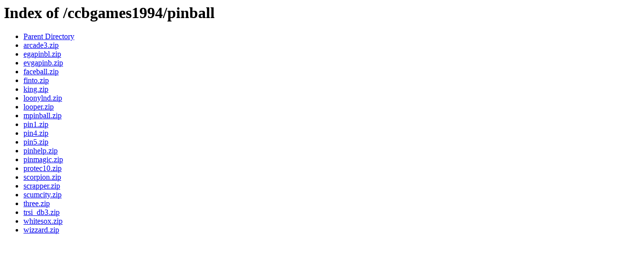

--- FILE ---
content_type: text/html;charset=ISO-8859-1
request_url: http://cd.textfiles.com/ccbgames1994/pinball/
body_size: 1303
content:
<!DOCTYPE HTML PUBLIC "-//W3C//DTD HTML 3.2 Final//EN">
<html>
 <head>
  <title>Index of /ccbgames1994/pinball</title>
 </head>
 <body>
<h1>Index of /ccbgames1994/pinball</h1>
<ul><li><a href="/ccbgames1994/"> Parent Directory</a></li>
<li><a href="arcade3.zip"> arcade3.zip</a></li>
<li><a href="egapinbl.zip"> egapinbl.zip</a></li>
<li><a href="evgapinb.zip"> evgapinb.zip</a></li>
<li><a href="faceball.zip"> faceball.zip</a></li>
<li><a href="finto.zip"> finto.zip</a></li>
<li><a href="king.zip"> king.zip</a></li>
<li><a href="loonylnd.zip"> loonylnd.zip</a></li>
<li><a href="looper.zip"> looper.zip</a></li>
<li><a href="mpinball.zip"> mpinball.zip</a></li>
<li><a href="pin1.zip"> pin1.zip</a></li>
<li><a href="pin4.zip"> pin4.zip</a></li>
<li><a href="pin5.zip"> pin5.zip</a></li>
<li><a href="pinhelp.zip"> pinhelp.zip</a></li>
<li><a href="pinmagic.zip"> pinmagic.zip</a></li>
<li><a href="protec10.zip"> protec10.zip</a></li>
<li><a href="scorpion.zip"> scorpion.zip</a></li>
<li><a href="scrapper.zip"> scrapper.zip</a></li>
<li><a href="scumcity.zip"> scumcity.zip</a></li>
<li><a href="three.zip"> three.zip</a></li>
<li><a href="trsi_db3.zip"> trsi_db3.zip</a></li>
<li><a href="whitesox.zip"> whitesox.zip</a></li>
<li><a href="wizzard.zip"> wizzard.zip</a></li>
</ul>
</body></html>
